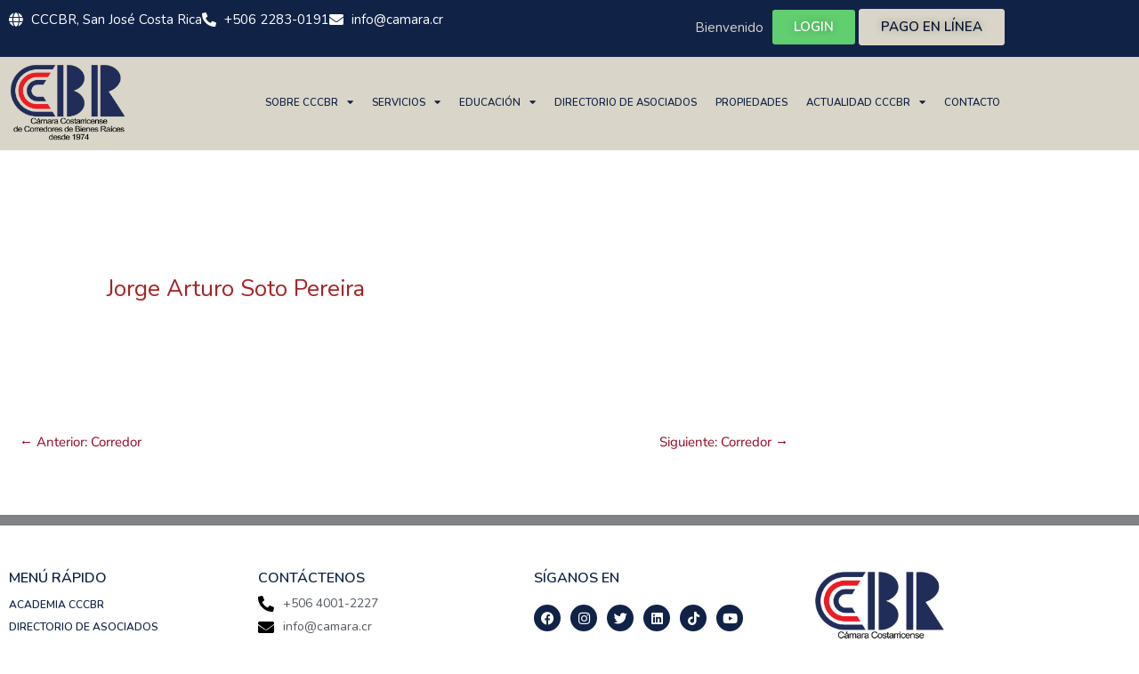

--- FILE ---
content_type: text/css
request_url: https://www.camara.cr/wp-content/uploads/elementor/css/post-12.css?ver=1769629184
body_size: 591
content:
.elementor-kit-12{--e-global-color-primary:#6EC1E4;--e-global-color-secondary:#54595F;--e-global-color-text:#7A7A7A;--e-global-color-accent:#61CE70;--e-global-color-36a08f3:#94061E;--e-global-color-8b24dc2:#B3AB9278;--e-global-color-7b9a717:#112247;--e-global-color-934e918:#444852;--e-global-color-dc14eff:#D9D5C8;--e-global-color-0b1152b:#395BBC;--e-global-color-e4401bb:#6F6F6F;--e-global-color-286dd9b:#1A1F71;--e-global-color-7cb0c8e:#CECECE;--e-global-color-bf36e21:#08142F;--e-global-color-5f48b70:#FDB717;--e-global-color-ce0417d:#F2F0E8;--e-global-color-f5dee36:#00CFE5;--e-global-typography-primary-font-family:"Roboto";--e-global-typography-primary-font-weight:600;--e-global-typography-secondary-font-family:"Roboto Slab";--e-global-typography-secondary-font-weight:400;--e-global-typography-text-font-family:"Roboto";--e-global-typography-text-font-weight:400;--e-global-typography-accent-font-family:"Roboto";--e-global-typography-accent-font-weight:500;--e-global-typography-47974b0-font-family:"Nunito";--e-global-typography-47974b0-font-weight:600;}.elementor-kit-12 e-page-transition{background-color:#FFBC7D;}.elementor-section.elementor-section-boxed > .elementor-container{max-width:1140px;}.e-con{--container-max-width:1140px;}.elementor-widget:not(:last-child){margin-block-end:20px;}.elementor-element{--widgets-spacing:20px 20px;--widgets-spacing-row:20px;--widgets-spacing-column:20px;}{}h1.entry-title{display:var(--page-title-display);}@media(max-width:1024px){.elementor-section.elementor-section-boxed > .elementor-container{max-width:1024px;}.e-con{--container-max-width:1024px;}}@media(max-width:767px){.elementor-section.elementor-section-boxed > .elementor-container{max-width:767px;}.e-con{--container-max-width:767px;}}

--- FILE ---
content_type: text/css
request_url: https://www.camara.cr/wp-content/uploads/elementor/css/post-9531.css?ver=1769629195
body_size: 1750
content:
.elementor-9531 .elementor-element.elementor-element-6002c98:not(.elementor-motion-effects-element-type-background), .elementor-9531 .elementor-element.elementor-element-6002c98 > .elementor-motion-effects-container > .elementor-motion-effects-layer{background-color:var( --e-global-color-7b9a717 );}.elementor-9531 .elementor-element.elementor-element-6002c98{transition:background 0.3s, border 0.3s, border-radius 0.3s, box-shadow 0.3s;margin-top:0px;margin-bottom:0px;}.elementor-9531 .elementor-element.elementor-element-6002c98 > .elementor-background-overlay{transition:background 0.3s, border-radius 0.3s, opacity 0.3s;}.elementor-bc-flex-widget .elementor-9531 .elementor-element.elementor-element-c3babb6.elementor-column .elementor-widget-wrap{align-items:center;}.elementor-9531 .elementor-element.elementor-element-c3babb6.elementor-column.elementor-element[data-element_type="column"] > .elementor-widget-wrap.elementor-element-populated{align-content:center;align-items:center;}.elementor-widget-icon-list .elementor-icon-list-item:not(:last-child):after{border-color:var( --e-global-color-text );}.elementor-widget-icon-list .elementor-icon-list-icon i{color:var( --e-global-color-primary );}.elementor-widget-icon-list .elementor-icon-list-icon svg{fill:var( --e-global-color-primary );}.elementor-widget-icon-list .elementor-icon-list-item > .elementor-icon-list-text, .elementor-widget-icon-list .elementor-icon-list-item > a{font-family:var( --e-global-typography-text-font-family ), Sans-serif;font-weight:var( --e-global-typography-text-font-weight );}.elementor-widget-icon-list .elementor-icon-list-text{color:var( --e-global-color-secondary );}.elementor-9531 .elementor-element.elementor-element-f02c3bd .elementor-icon-list-icon i{color:#FFFFFF;transition:color 0.3s;}.elementor-9531 .elementor-element.elementor-element-f02c3bd .elementor-icon-list-icon svg{fill:#FFFFFF;transition:fill 0.3s;}.elementor-9531 .elementor-element.elementor-element-f02c3bd{--e-icon-list-icon-size:16px;--icon-vertical-offset:0px;}.elementor-9531 .elementor-element.elementor-element-f02c3bd .elementor-icon-list-item > .elementor-icon-list-text, .elementor-9531 .elementor-element.elementor-element-f02c3bd .elementor-icon-list-item > a{font-family:"Nunito", Sans-serif;font-size:15px;font-weight:400;}.elementor-9531 .elementor-element.elementor-element-f02c3bd .elementor-icon-list-text{color:#FFFFFF;transition:color 0.3s;}.elementor-9531 .elementor-element.elementor-element-1267694 .elementor-icon-list-icon i{color:#FFFFFF;transition:color 0.3s;}.elementor-9531 .elementor-element.elementor-element-1267694 .elementor-icon-list-icon svg{fill:#FFFFFF;transition:fill 0.3s;}.elementor-9531 .elementor-element.elementor-element-1267694{--e-icon-list-icon-size:15px;--icon-vertical-offset:0px;}.elementor-9531 .elementor-element.elementor-element-1267694 .elementor-icon-list-item > .elementor-icon-list-text, .elementor-9531 .elementor-element.elementor-element-1267694 .elementor-icon-list-item > a{font-family:"Nunito", Sans-serif;font-weight:400;}.elementor-9531 .elementor-element.elementor-element-1267694 .elementor-icon-list-text{color:#FFFFFF;transition:color 0.3s;}.elementor-9531 .elementor-element.elementor-element-001068c.elementor-column > .elementor-widget-wrap{justify-content:flex-end;}.elementor-9531 .elementor-element.elementor-element-32d449a{width:auto;max-width:auto;align-self:center;}.elementor-9531 .elementor-element.elementor-element-32d449a > .elementor-widget-container{margin:0px 10px 0px 0px;}.elementor-9531 .elementor-element.elementor-element-32d449a .jet-listing-dynamic-field__content{color:var( --e-global-color-dc14eff );font-family:"Nunito", Sans-serif;font-size:15px;text-align:left;}.elementor-9531 .elementor-element.elementor-element-32d449a .jet-listing-dynamic-field .jet-listing-dynamic-field__inline-wrap{width:auto;}.elementor-9531 .elementor-element.elementor-element-32d449a .jet-listing-dynamic-field .jet-listing-dynamic-field__content{width:auto;}.elementor-9531 .elementor-element.elementor-element-32d449a .jet-listing-dynamic-field{justify-content:flex-start;}.elementor-widget-button .elementor-button{background-color:var( --e-global-color-accent );font-family:var( --e-global-typography-accent-font-family ), Sans-serif;font-weight:var( --e-global-typography-accent-font-weight );}.elementor-9531 .elementor-element.elementor-element-8dd480d .elementor-button{background-color:var( --e-global-color-36a08f3 );font-family:"Nunito", Sans-serif;font-weight:700;border-radius:3px 3px 3px 3px;}.elementor-9531 .elementor-element.elementor-element-8dd480d{width:auto;max-width:auto;align-self:center;}.elementor-9531 .elementor-element.elementor-element-09bd25f .elementor-button{background-color:var( --e-global-color-accent );font-family:"Nunito", Sans-serif;font-weight:700;text-shadow:0px 0px 10px rgba(0,0,0,0.3);border-radius:3px 3px 3px 3px;}.elementor-9531 .elementor-element.elementor-element-09bd25f{width:auto;max-width:auto;align-self:center;}.elementor-9531 .elementor-element.elementor-element-d19766c .elementor-button{background-color:var( --e-global-color-dc14eff );font-family:"Nunito", Sans-serif;font-weight:700;text-shadow:0px 0px 10px rgba(0,0,0,0.3);fill:var( --e-global-color-bf36e21 );color:var( --e-global-color-bf36e21 );border-style:solid;border-width:1px 1px 1px 1px;border-color:var( --e-global-color-dc14eff );border-radius:3px 3px 3px 3px;}.elementor-9531 .elementor-element.elementor-element-d19766c{width:auto;max-width:auto;align-self:center;}.elementor-9531 .elementor-element.elementor-element-d19766c > .elementor-widget-container{margin:0px 0px 0px 4px;padding:0px 0px 0px 0px;}.elementor-9531 .elementor-element.elementor-element-967c072:not(.elementor-motion-effects-element-type-background), .elementor-9531 .elementor-element.elementor-element-967c072 > .elementor-motion-effects-container > .elementor-motion-effects-layer{background-color:var( --e-global-color-dc14eff );}.elementor-9531 .elementor-element.elementor-element-967c072{transition:background 0.3s, border 0.3s, border-radius 0.3s, box-shadow 0.3s;margin-top:-3px;margin-bottom:0px;}.elementor-9531 .elementor-element.elementor-element-967c072 > .elementor-background-overlay{transition:background 0.3s, border-radius 0.3s, opacity 0.3s;}.elementor-widget-theme-site-logo .widget-image-caption{color:var( --e-global-color-text );font-family:var( --e-global-typography-text-font-family ), Sans-serif;font-weight:var( --e-global-typography-text-font-weight );}.elementor-9531 .elementor-element.elementor-element-9c46d3a{text-align:start;}.elementor-9531 .elementor-element.elementor-element-9c46d3a img{width:135px;}.elementor-bc-flex-widget .elementor-9531 .elementor-element.elementor-element-37904bd.elementor-column .elementor-widget-wrap{align-items:center;}.elementor-9531 .elementor-element.elementor-element-37904bd.elementor-column.elementor-element[data-element_type="column"] > .elementor-widget-wrap.elementor-element-populated{align-content:center;align-items:center;}.elementor-9531 .elementor-element.elementor-element-37904bd.elementor-column > .elementor-widget-wrap{justify-content:center;}.elementor-widget-nav-menu .elementor-nav-menu .elementor-item{font-family:var( --e-global-typography-primary-font-family ), Sans-serif;font-weight:var( --e-global-typography-primary-font-weight );}.elementor-widget-nav-menu .elementor-nav-menu--main .elementor-item{color:var( --e-global-color-text );fill:var( --e-global-color-text );}.elementor-widget-nav-menu .elementor-nav-menu--main .elementor-item:hover,
					.elementor-widget-nav-menu .elementor-nav-menu--main .elementor-item.elementor-item-active,
					.elementor-widget-nav-menu .elementor-nav-menu--main .elementor-item.highlighted,
					.elementor-widget-nav-menu .elementor-nav-menu--main .elementor-item:focus{color:var( --e-global-color-accent );fill:var( --e-global-color-accent );}.elementor-widget-nav-menu .elementor-nav-menu--main:not(.e--pointer-framed) .elementor-item:before,
					.elementor-widget-nav-menu .elementor-nav-menu--main:not(.e--pointer-framed) .elementor-item:after{background-color:var( --e-global-color-accent );}.elementor-widget-nav-menu .e--pointer-framed .elementor-item:before,
					.elementor-widget-nav-menu .e--pointer-framed .elementor-item:after{border-color:var( --e-global-color-accent );}.elementor-widget-nav-menu{--e-nav-menu-divider-color:var( --e-global-color-text );}.elementor-widget-nav-menu .elementor-nav-menu--dropdown .elementor-item, .elementor-widget-nav-menu .elementor-nav-menu--dropdown  .elementor-sub-item{font-family:var( --e-global-typography-accent-font-family ), Sans-serif;font-weight:var( --e-global-typography-accent-font-weight );}.elementor-9531 .elementor-element.elementor-element-b59c637 .elementor-menu-toggle{margin-left:auto;}.elementor-9531 .elementor-element.elementor-element-b59c637 .elementor-nav-menu .elementor-item{font-family:"Nunito", Sans-serif;font-size:11.5px;font-weight:600;text-transform:uppercase;}.elementor-9531 .elementor-element.elementor-element-b59c637 .elementor-nav-menu--main .elementor-item{color:var( --e-global-color-7b9a717 );fill:var( --e-global-color-7b9a717 );padding-left:6px;padding-right:6px;}.elementor-9531 .elementor-element.elementor-element-b59c637 .elementor-nav-menu--main .elementor-item:hover,
					.elementor-9531 .elementor-element.elementor-element-b59c637 .elementor-nav-menu--main .elementor-item.elementor-item-active,
					.elementor-9531 .elementor-element.elementor-element-b59c637 .elementor-nav-menu--main .elementor-item.highlighted,
					.elementor-9531 .elementor-element.elementor-element-b59c637 .elementor-nav-menu--main .elementor-item:focus{color:var( --e-global-color-36a08f3 );fill:var( --e-global-color-36a08f3 );}.elementor-9531 .elementor-element.elementor-element-b59c637 .elementor-nav-menu--main:not(.e--pointer-framed) .elementor-item:before,
					.elementor-9531 .elementor-element.elementor-element-b59c637 .elementor-nav-menu--main:not(.e--pointer-framed) .elementor-item:after{background-color:var( --e-global-color-36a08f3 );}.elementor-9531 .elementor-element.elementor-element-b59c637 .e--pointer-framed .elementor-item:before,
					.elementor-9531 .elementor-element.elementor-element-b59c637 .e--pointer-framed .elementor-item:after{border-color:var( --e-global-color-36a08f3 );}.elementor-9531 .elementor-element.elementor-element-b59c637{--e-nav-menu-horizontal-menu-item-margin:calc( 9px / 2 );}.elementor-9531 .elementor-element.elementor-element-b59c637 .elementor-nav-menu--main:not(.elementor-nav-menu--layout-horizontal) .elementor-nav-menu > li:not(:last-child){margin-bottom:9px;}.elementor-9531 .elementor-element.elementor-element-b59c637 .elementor-nav-menu--dropdown a, .elementor-9531 .elementor-element.elementor-element-b59c637 .elementor-menu-toggle{color:var( --e-global-color-7b9a717 );fill:var( --e-global-color-7b9a717 );}.elementor-9531 .elementor-element.elementor-element-b59c637 .elementor-nav-menu--dropdown{background-color:var( --e-global-color-dc14eff );}.elementor-9531 .elementor-element.elementor-element-b59c637 .elementor-nav-menu--dropdown a:hover,
					.elementor-9531 .elementor-element.elementor-element-b59c637 .elementor-nav-menu--dropdown a:focus,
					.elementor-9531 .elementor-element.elementor-element-b59c637 .elementor-nav-menu--dropdown a.elementor-item-active,
					.elementor-9531 .elementor-element.elementor-element-b59c637 .elementor-nav-menu--dropdown a.highlighted{background-color:#D8D0B5;}.elementor-9531 .elementor-element.elementor-element-b59c637 .elementor-nav-menu--dropdown .elementor-item, .elementor-9531 .elementor-element.elementor-element-b59c637 .elementor-nav-menu--dropdown  .elementor-sub-item{font-family:"Nunito", Sans-serif;font-size:12px;font-weight:600;text-transform:uppercase;}.elementor-theme-builder-content-area{height:400px;}.elementor-location-header:before, .elementor-location-footer:before{content:"";display:table;clear:both;}@media(max-width:1024px){.elementor-bc-flex-widget .elementor-9531 .elementor-element.elementor-element-c3babb6.elementor-column .elementor-widget-wrap{align-items:center;}.elementor-9531 .elementor-element.elementor-element-c3babb6.elementor-column.elementor-element[data-element_type="column"] > .elementor-widget-wrap.elementor-element-populated{align-content:center;align-items:center;}.elementor-9531 .elementor-element.elementor-element-c3babb6.elementor-column > .elementor-widget-wrap{justify-content:center;}}@media(min-width:768px){.elementor-9531 .elementor-element.elementor-element-c3babb6{width:53.069%;}.elementor-9531 .elementor-element.elementor-element-001068c{width:46.887%;}.elementor-9531 .elementor-element.elementor-element-e9ff454{width:16.753%;}.elementor-9531 .elementor-element.elementor-element-37904bd{width:83.247%;}}@media(max-width:1024px) and (min-width:768px){.elementor-9531 .elementor-element.elementor-element-c3babb6{width:50%;}.elementor-9531 .elementor-element.elementor-element-001068c{width:50%;}}@media(max-width:767px){.elementor-9531 .elementor-element.elementor-element-c3babb6{width:100%;}.elementor-9531 .elementor-element.elementor-element-001068c{width:100%;}.elementor-9531 .elementor-element.elementor-element-8dd480d .elementor-button{font-size:14px;}.elementor-9531 .elementor-element.elementor-element-09bd25f .elementor-button{font-size:14px;}.elementor-9531 .elementor-element.elementor-element-d19766c .elementor-button{font-size:14px;}.elementor-9531 .elementor-element.elementor-element-967c072{margin-top:-61px;margin-bottom:0px;}.elementor-9531 .elementor-element.elementor-element-e9ff454{width:50%;}.elementor-9531 .elementor-element.elementor-element-9c46d3a{text-align:center;}.elementor-9531 .elementor-element.elementor-element-9c46d3a img{width:60%;}.elementor-9531 .elementor-element.elementor-element-37904bd{width:50%;}.elementor-9531 .elementor-element.elementor-element-37904bd.elementor-column > .elementor-widget-wrap{justify-content:flex-end;}.elementor-9531 .elementor-element.elementor-element-b59c637{--nav-menu-icon-size:32px;}}